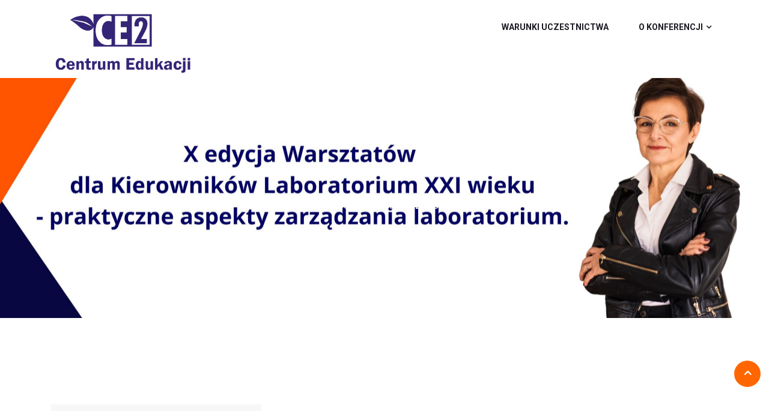

--- FILE ---
content_type: text/html; charset=UTF-8
request_url: https://kierowniklaboratorium.ce2.pl/speaker/agnieszka-dembinska/
body_size: 8955
content:
<!DOCTYPE html>
<!--[if !IE]><!--> <html lang="pl-PL"> <!--<![endif]-->

    <head>
        <meta charset="UTF-8">
        <meta name="viewport" content="width=device-width, initial-scale=1, maximum-scale=1">
		<title>Agnieszka Dembińska &#8211; Warsztaty Kierownika Laboratorium</title>
<link href="https://fonts.googleapis.com/css?family=Roboto%3Aregular%2C%2C400%2C700%2C900%7CRaleway%3A800%2C%2C400%2C700%2C900" rel="stylesheet"><meta name='robots' content='max-image-preview:large' />
<link rel='dns-prefetch' href='//fonts.googleapis.com' />
<link rel="alternate" type="application/rss+xml" title="Warsztaty Kierownika Laboratorium &raquo; Kanał z wpisami" href="https://kierowniklaboratorium.ce2.pl/feed/" />
<link rel="alternate" type="application/rss+xml" title="Warsztaty Kierownika Laboratorium &raquo; Kanał z komentarzami" href="https://kierowniklaboratorium.ce2.pl/comments/feed/" />
<link rel="alternate" type="text/calendar" title="Warsztaty Kierownika Laboratorium &raquo; iCal Feed" href="https://kierowniklaboratorium.ce2.pl/events/?ical=1" />
<script type="text/javascript">
/* <![CDATA[ */
window._wpemojiSettings = {"baseUrl":"https:\/\/s.w.org\/images\/core\/emoji\/15.0.3\/72x72\/","ext":".png","svgUrl":"https:\/\/s.w.org\/images\/core\/emoji\/15.0.3\/svg\/","svgExt":".svg","source":{"concatemoji":"https:\/\/kierowniklaboratorium.ce2.pl\/wp-includes\/js\/wp-emoji-release.min.js?ver=6.5.7"}};
/*! This file is auto-generated */
!function(i,n){var o,s,e;function c(e){try{var t={supportTests:e,timestamp:(new Date).valueOf()};sessionStorage.setItem(o,JSON.stringify(t))}catch(e){}}function p(e,t,n){e.clearRect(0,0,e.canvas.width,e.canvas.height),e.fillText(t,0,0);var t=new Uint32Array(e.getImageData(0,0,e.canvas.width,e.canvas.height).data),r=(e.clearRect(0,0,e.canvas.width,e.canvas.height),e.fillText(n,0,0),new Uint32Array(e.getImageData(0,0,e.canvas.width,e.canvas.height).data));return t.every(function(e,t){return e===r[t]})}function u(e,t,n){switch(t){case"flag":return n(e,"\ud83c\udff3\ufe0f\u200d\u26a7\ufe0f","\ud83c\udff3\ufe0f\u200b\u26a7\ufe0f")?!1:!n(e,"\ud83c\uddfa\ud83c\uddf3","\ud83c\uddfa\u200b\ud83c\uddf3")&&!n(e,"\ud83c\udff4\udb40\udc67\udb40\udc62\udb40\udc65\udb40\udc6e\udb40\udc67\udb40\udc7f","\ud83c\udff4\u200b\udb40\udc67\u200b\udb40\udc62\u200b\udb40\udc65\u200b\udb40\udc6e\u200b\udb40\udc67\u200b\udb40\udc7f");case"emoji":return!n(e,"\ud83d\udc26\u200d\u2b1b","\ud83d\udc26\u200b\u2b1b")}return!1}function f(e,t,n){var r="undefined"!=typeof WorkerGlobalScope&&self instanceof WorkerGlobalScope?new OffscreenCanvas(300,150):i.createElement("canvas"),a=r.getContext("2d",{willReadFrequently:!0}),o=(a.textBaseline="top",a.font="600 32px Arial",{});return e.forEach(function(e){o[e]=t(a,e,n)}),o}function t(e){var t=i.createElement("script");t.src=e,t.defer=!0,i.head.appendChild(t)}"undefined"!=typeof Promise&&(o="wpEmojiSettingsSupports",s=["flag","emoji"],n.supports={everything:!0,everythingExceptFlag:!0},e=new Promise(function(e){i.addEventListener("DOMContentLoaded",e,{once:!0})}),new Promise(function(t){var n=function(){try{var e=JSON.parse(sessionStorage.getItem(o));if("object"==typeof e&&"number"==typeof e.timestamp&&(new Date).valueOf()<e.timestamp+604800&&"object"==typeof e.supportTests)return e.supportTests}catch(e){}return null}();if(!n){if("undefined"!=typeof Worker&&"undefined"!=typeof OffscreenCanvas&&"undefined"!=typeof URL&&URL.createObjectURL&&"undefined"!=typeof Blob)try{var e="postMessage("+f.toString()+"("+[JSON.stringify(s),u.toString(),p.toString()].join(",")+"));",r=new Blob([e],{type:"text/javascript"}),a=new Worker(URL.createObjectURL(r),{name:"wpTestEmojiSupports"});return void(a.onmessage=function(e){c(n=e.data),a.terminate(),t(n)})}catch(e){}c(n=f(s,u,p))}t(n)}).then(function(e){for(var t in e)n.supports[t]=e[t],n.supports.everything=n.supports.everything&&n.supports[t],"flag"!==t&&(n.supports.everythingExceptFlag=n.supports.everythingExceptFlag&&n.supports[t]);n.supports.everythingExceptFlag=n.supports.everythingExceptFlag&&!n.supports.flag,n.DOMReady=!1,n.readyCallback=function(){n.DOMReady=!0}}).then(function(){return e}).then(function(){var e;n.supports.everything||(n.readyCallback(),(e=n.source||{}).concatemoji?t(e.concatemoji):e.wpemoji&&e.twemoji&&(t(e.twemoji),t(e.wpemoji)))}))}((window,document),window._wpemojiSettings);
/* ]]> */
</script>
<style id='wp-emoji-styles-inline-css' type='text/css'>

	img.wp-smiley, img.emoji {
		display: inline !important;
		border: none !important;
		box-shadow: none !important;
		height: 1em !important;
		width: 1em !important;
		margin: 0 0.07em !important;
		vertical-align: -0.1em !important;
		background: none !important;
		padding: 0 !important;
	}
</style>
<link rel='stylesheet' id='wp-block-library-css' href='https://kierowniklaboratorium.ce2.pl/wp-includes/css/dist/block-library/style.min.css?ver=6.5.7' type='text/css' media='all' />
<style id='classic-theme-styles-inline-css' type='text/css'>
/*! This file is auto-generated */
.wp-block-button__link{color:#fff;background-color:#32373c;border-radius:9999px;box-shadow:none;text-decoration:none;padding:calc(.667em + 2px) calc(1.333em + 2px);font-size:1.125em}.wp-block-file__button{background:#32373c;color:#fff;text-decoration:none}
</style>
<style id='global-styles-inline-css' type='text/css'>
body{--wp--preset--color--black: #000000;--wp--preset--color--cyan-bluish-gray: #abb8c3;--wp--preset--color--white: #ffffff;--wp--preset--color--pale-pink: #f78da7;--wp--preset--color--vivid-red: #cf2e2e;--wp--preset--color--luminous-vivid-orange: #ff6900;--wp--preset--color--luminous-vivid-amber: #fcb900;--wp--preset--color--light-green-cyan: #7bdcb5;--wp--preset--color--vivid-green-cyan: #00d084;--wp--preset--color--pale-cyan-blue: #8ed1fc;--wp--preset--color--vivid-cyan-blue: #0693e3;--wp--preset--color--vivid-purple: #9b51e0;--wp--preset--gradient--vivid-cyan-blue-to-vivid-purple: linear-gradient(135deg,rgba(6,147,227,1) 0%,rgb(155,81,224) 100%);--wp--preset--gradient--light-green-cyan-to-vivid-green-cyan: linear-gradient(135deg,rgb(122,220,180) 0%,rgb(0,208,130) 100%);--wp--preset--gradient--luminous-vivid-amber-to-luminous-vivid-orange: linear-gradient(135deg,rgba(252,185,0,1) 0%,rgba(255,105,0,1) 100%);--wp--preset--gradient--luminous-vivid-orange-to-vivid-red: linear-gradient(135deg,rgba(255,105,0,1) 0%,rgb(207,46,46) 100%);--wp--preset--gradient--very-light-gray-to-cyan-bluish-gray: linear-gradient(135deg,rgb(238,238,238) 0%,rgb(169,184,195) 100%);--wp--preset--gradient--cool-to-warm-spectrum: linear-gradient(135deg,rgb(74,234,220) 0%,rgb(151,120,209) 20%,rgb(207,42,186) 40%,rgb(238,44,130) 60%,rgb(251,105,98) 80%,rgb(254,248,76) 100%);--wp--preset--gradient--blush-light-purple: linear-gradient(135deg,rgb(255,206,236) 0%,rgb(152,150,240) 100%);--wp--preset--gradient--blush-bordeaux: linear-gradient(135deg,rgb(254,205,165) 0%,rgb(254,45,45) 50%,rgb(107,0,62) 100%);--wp--preset--gradient--luminous-dusk: linear-gradient(135deg,rgb(255,203,112) 0%,rgb(199,81,192) 50%,rgb(65,88,208) 100%);--wp--preset--gradient--pale-ocean: linear-gradient(135deg,rgb(255,245,203) 0%,rgb(182,227,212) 50%,rgb(51,167,181) 100%);--wp--preset--gradient--electric-grass: linear-gradient(135deg,rgb(202,248,128) 0%,rgb(113,206,126) 100%);--wp--preset--gradient--midnight: linear-gradient(135deg,rgb(2,3,129) 0%,rgb(40,116,252) 100%);--wp--preset--font-size--small: 13px;--wp--preset--font-size--medium: 20px;--wp--preset--font-size--large: 36px;--wp--preset--font-size--x-large: 42px;--wp--preset--spacing--20: 0.44rem;--wp--preset--spacing--30: 0.67rem;--wp--preset--spacing--40: 1rem;--wp--preset--spacing--50: 1.5rem;--wp--preset--spacing--60: 2.25rem;--wp--preset--spacing--70: 3.38rem;--wp--preset--spacing--80: 5.06rem;--wp--preset--shadow--natural: 6px 6px 9px rgba(0, 0, 0, 0.2);--wp--preset--shadow--deep: 12px 12px 50px rgba(0, 0, 0, 0.4);--wp--preset--shadow--sharp: 6px 6px 0px rgba(0, 0, 0, 0.2);--wp--preset--shadow--outlined: 6px 6px 0px -3px rgba(255, 255, 255, 1), 6px 6px rgba(0, 0, 0, 1);--wp--preset--shadow--crisp: 6px 6px 0px rgba(0, 0, 0, 1);}:where(.is-layout-flex){gap: 0.5em;}:where(.is-layout-grid){gap: 0.5em;}body .is-layout-flex{display: flex;}body .is-layout-flex{flex-wrap: wrap;align-items: center;}body .is-layout-flex > *{margin: 0;}body .is-layout-grid{display: grid;}body .is-layout-grid > *{margin: 0;}:where(.wp-block-columns.is-layout-flex){gap: 2em;}:where(.wp-block-columns.is-layout-grid){gap: 2em;}:where(.wp-block-post-template.is-layout-flex){gap: 1.25em;}:where(.wp-block-post-template.is-layout-grid){gap: 1.25em;}.has-black-color{color: var(--wp--preset--color--black) !important;}.has-cyan-bluish-gray-color{color: var(--wp--preset--color--cyan-bluish-gray) !important;}.has-white-color{color: var(--wp--preset--color--white) !important;}.has-pale-pink-color{color: var(--wp--preset--color--pale-pink) !important;}.has-vivid-red-color{color: var(--wp--preset--color--vivid-red) !important;}.has-luminous-vivid-orange-color{color: var(--wp--preset--color--luminous-vivid-orange) !important;}.has-luminous-vivid-amber-color{color: var(--wp--preset--color--luminous-vivid-amber) !important;}.has-light-green-cyan-color{color: var(--wp--preset--color--light-green-cyan) !important;}.has-vivid-green-cyan-color{color: var(--wp--preset--color--vivid-green-cyan) !important;}.has-pale-cyan-blue-color{color: var(--wp--preset--color--pale-cyan-blue) !important;}.has-vivid-cyan-blue-color{color: var(--wp--preset--color--vivid-cyan-blue) !important;}.has-vivid-purple-color{color: var(--wp--preset--color--vivid-purple) !important;}.has-black-background-color{background-color: var(--wp--preset--color--black) !important;}.has-cyan-bluish-gray-background-color{background-color: var(--wp--preset--color--cyan-bluish-gray) !important;}.has-white-background-color{background-color: var(--wp--preset--color--white) !important;}.has-pale-pink-background-color{background-color: var(--wp--preset--color--pale-pink) !important;}.has-vivid-red-background-color{background-color: var(--wp--preset--color--vivid-red) !important;}.has-luminous-vivid-orange-background-color{background-color: var(--wp--preset--color--luminous-vivid-orange) !important;}.has-luminous-vivid-amber-background-color{background-color: var(--wp--preset--color--luminous-vivid-amber) !important;}.has-light-green-cyan-background-color{background-color: var(--wp--preset--color--light-green-cyan) !important;}.has-vivid-green-cyan-background-color{background-color: var(--wp--preset--color--vivid-green-cyan) !important;}.has-pale-cyan-blue-background-color{background-color: var(--wp--preset--color--pale-cyan-blue) !important;}.has-vivid-cyan-blue-background-color{background-color: var(--wp--preset--color--vivid-cyan-blue) !important;}.has-vivid-purple-background-color{background-color: var(--wp--preset--color--vivid-purple) !important;}.has-black-border-color{border-color: var(--wp--preset--color--black) !important;}.has-cyan-bluish-gray-border-color{border-color: var(--wp--preset--color--cyan-bluish-gray) !important;}.has-white-border-color{border-color: var(--wp--preset--color--white) !important;}.has-pale-pink-border-color{border-color: var(--wp--preset--color--pale-pink) !important;}.has-vivid-red-border-color{border-color: var(--wp--preset--color--vivid-red) !important;}.has-luminous-vivid-orange-border-color{border-color: var(--wp--preset--color--luminous-vivid-orange) !important;}.has-luminous-vivid-amber-border-color{border-color: var(--wp--preset--color--luminous-vivid-amber) !important;}.has-light-green-cyan-border-color{border-color: var(--wp--preset--color--light-green-cyan) !important;}.has-vivid-green-cyan-border-color{border-color: var(--wp--preset--color--vivid-green-cyan) !important;}.has-pale-cyan-blue-border-color{border-color: var(--wp--preset--color--pale-cyan-blue) !important;}.has-vivid-cyan-blue-border-color{border-color: var(--wp--preset--color--vivid-cyan-blue) !important;}.has-vivid-purple-border-color{border-color: var(--wp--preset--color--vivid-purple) !important;}.has-vivid-cyan-blue-to-vivid-purple-gradient-background{background: var(--wp--preset--gradient--vivid-cyan-blue-to-vivid-purple) !important;}.has-light-green-cyan-to-vivid-green-cyan-gradient-background{background: var(--wp--preset--gradient--light-green-cyan-to-vivid-green-cyan) !important;}.has-luminous-vivid-amber-to-luminous-vivid-orange-gradient-background{background: var(--wp--preset--gradient--luminous-vivid-amber-to-luminous-vivid-orange) !important;}.has-luminous-vivid-orange-to-vivid-red-gradient-background{background: var(--wp--preset--gradient--luminous-vivid-orange-to-vivid-red) !important;}.has-very-light-gray-to-cyan-bluish-gray-gradient-background{background: var(--wp--preset--gradient--very-light-gray-to-cyan-bluish-gray) !important;}.has-cool-to-warm-spectrum-gradient-background{background: var(--wp--preset--gradient--cool-to-warm-spectrum) !important;}.has-blush-light-purple-gradient-background{background: var(--wp--preset--gradient--blush-light-purple) !important;}.has-blush-bordeaux-gradient-background{background: var(--wp--preset--gradient--blush-bordeaux) !important;}.has-luminous-dusk-gradient-background{background: var(--wp--preset--gradient--luminous-dusk) !important;}.has-pale-ocean-gradient-background{background: var(--wp--preset--gradient--pale-ocean) !important;}.has-electric-grass-gradient-background{background: var(--wp--preset--gradient--electric-grass) !important;}.has-midnight-gradient-background{background: var(--wp--preset--gradient--midnight) !important;}.has-small-font-size{font-size: var(--wp--preset--font-size--small) !important;}.has-medium-font-size{font-size: var(--wp--preset--font-size--medium) !important;}.has-large-font-size{font-size: var(--wp--preset--font-size--large) !important;}.has-x-large-font-size{font-size: var(--wp--preset--font-size--x-large) !important;}
.wp-block-navigation a:where(:not(.wp-element-button)){color: inherit;}
:where(.wp-block-post-template.is-layout-flex){gap: 1.25em;}:where(.wp-block-post-template.is-layout-grid){gap: 1.25em;}
:where(.wp-block-columns.is-layout-flex){gap: 2em;}:where(.wp-block-columns.is-layout-grid){gap: 2em;}
.wp-block-pullquote{font-size: 1.5em;line-height: 1.6;}
</style>
<link rel='stylesheet' id='contact-form-7-css' href='https://kierowniklaboratorium.ce2.pl/wp-content/plugins/contact-form-7/includes/css/styles.css?ver=5.9.3' type='text/css' media='all' />
<link rel='stylesheet' id='elementskit-parallax-style-css' href='https://kierowniklaboratorium.ce2.pl/wp-content/themes/exhibz/core/parallax/assets/css/style.css?ver=1769025396' type='text/css' media='all' />
<link rel='stylesheet' id='exhibz-fonts-css' href='https://fonts.googleapis.com/css?family=Raleway%3A400%2C500%2C600%2C700%2C800%2C900%7CRoboto%3A400%2C700&#038;ver=1769025396' type='text/css' media='all' />
<link rel='stylesheet' id='bootstrap-css' href='https://kierowniklaboratorium.ce2.pl/wp-content/themes/exhibz/assets/css/bootstrap.min.css?ver=1769025396' type='text/css' media='all' />
<link rel='stylesheet' id='font-awesome-css' href='https://kierowniklaboratorium.ce2.pl/wp-content/plugins/elementor/assets/lib/font-awesome/css/font-awesome.min.css?ver=4.7.0' type='text/css' media='all' />
<link rel='stylesheet' id='icofont-css' href='https://kierowniklaboratorium.ce2.pl/wp-content/themes/exhibz/assets/css/icofont.css?ver=1769025396' type='text/css' media='all' />
<link rel='stylesheet' id='magnific-popup-css' href='https://kierowniklaboratorium.ce2.pl/wp-content/themes/exhibz/assets/css/magnific-popup.css?ver=1769025396' type='text/css' media='all' />
<link rel='stylesheet' id='owl-carousel-css' href='https://kierowniklaboratorium.ce2.pl/wp-content/themes/exhibz/assets/css/owl.carousel.min.css?ver=1769025396' type='text/css' media='all' />
<link rel='stylesheet' id='exhibz-woocommerce-css' href='https://kierowniklaboratorium.ce2.pl/wp-content/themes/exhibz/assets/css/woocommerce.css?ver=1769025396' type='text/css' media='all' />
<link rel='stylesheet' id='exhibz-gutenberg-custom-css' href='https://kierowniklaboratorium.ce2.pl/wp-content/themes/exhibz/assets/css/gutenberg-custom.css?ver=1769025396' type='text/css' media='all' />
<link rel='stylesheet' id='exhibz-style-css' href='https://kierowniklaboratorium.ce2.pl/wp-content/themes/exhibz/assets/css/master.css?ver=1769025396' type='text/css' media='all' />
<style id='exhibz-style-inline-css' type='text/css'>

        body{ font-family:"Roboto";font-size:16px;font-weight:regular;color: #5a5a5a; }
        
        h1,h2{
            font-family:"Raleway";font-size:24px;font-weight:800;
        }
        h3{ 
            font-family:"Raleway";font-style:normal;font-weight:700; 
        }

        h4{ 
            font-family:"Roboto";font-style:normal;font-weight:700;
        }
        .banner-title,
        .page-banner-title .breadcrumb li,
        .page-banner-title .breadcrumb,
        .page-banner-title .breadcrumb li a{
            color: ;
        }

        a, .post-meta span i, .entry-header .entry-title a:hover, .sidebar ul li a:hover,
        .navbar.navbar-light ul.navbar-nav > li ul.dropdown-menu li:hover a,
        .elementor-widget-exhibz-latestnews .post:hover .post-body .entry-header .entry-title a,
        .btn-link:hover, .footer-menu ul li a:hover, .schedule-tabs-item .schedule-listing-item .schedule-slot-time,
        .navbar.navbar-light ul.navbar-nav > li ul.dropdown-menu li .dropdown-item.active{
            color: #ff6600;
        }

        a:hover,.navbar.navbar-light ul.navbar-nav > li ul.dropdown-menu li.active a{
            color: #ff6600;
        }

        .entry-header .entry-title a,
        .ts-title,
        h1, h2, h3, h4,h5,
        .elementor-widget-exhibz-latestnews .post .post-body .entry-header .entry-title a,
        .blog-single .post-navigation h3,
        .entry-content h3{
            color: #ff6600;
        }
     
        body{
            background-color: #fff;
        }
        body{
            background-image:url();;
            background-repeat: no-repeat;
            background-position: center;
            background-size: cover;
        }

        body,
        .post-navigation span,
        .post-meta,
        .post-meta a{
            color:  #5a5a5a;
        }
        .single-intro-text .count-number, .sticky.post .meta-featured-post,
        .sidebar .widget .widget-title:before, .pagination li.active a, .pagination li:hover a,
        .pagination li.active a:hover, .pagination li:hover a:hover,
        .sidebar .widget.widget_search .input-group-btn, .tag-lists a:hover, .tagcloud a:hover,
        .BackTo, .ticket-btn.btn:hover, .schedule-listing .schedule-slot-time,
        .btn-primary, .navbar-toggler, .schedule-tabs-item ul li:before,
        .btn, .btn-primary, .wp-block-button .wp-block-button__link:not(.has-background),
        .ts-single-speaker .ts-social-list li a,
        .header-fullwidth .header-fullwidth-nav .navbar.navbar-light ul.navbar-nav > li > a:before,
        .ts-footer-social ul li a:hover, .ts-schedule-nav ul li a.active{
            background: #ff6600;
        }

     
        .ts-map-tabs .elementor-tabs-wrapper .elementor-tab-title.elementor-active a,
        .wp-block-quote:before,
        .blog-single .post-navigation .post-next a:hover, 
        .blog-single .post-navigation .post-previous a:hover,
        .archive .ts-speaker:hover .ts-title a,
        .post-navigation span:hover, .post-navigation h3:hover{
            color: #ff6600;
        }

        .ts-map-tabs .elementor-tabs-wrapper .elementor-tab-title.elementor-active a,
        .ts-map-tabs .elementor-tabs-wrapper .elementor-tab-title a:before,
        .schedule-tabs-item .schedule-listing-item:after,
        .ts-gallery-slider .owl-nav .owl-prev, .ts-gallery-slider .owl-nav .owl-next{
            border-color: #ff6600;
        }

        .ts-schedule-nav ul li a:before{
            border-color: transparent #ff6600 transparent transparent;
        }
        blockquote.wp-block-quote, 
        .wp-block-quote, 
        .wp-block-quote:not(.is-large):not(.is-style-large),
         blockquote.wp-block-pullquote, .wp-block-quote.is-large,
          .wp-block-quote.is-style-large,
          blockquote, .wp-block-quote:not(.is-large), .wp-block-quote:not(.is-style-large),
         .wp-block-pullquote:not(.is-style-solid-color){
             border-left-color:  #ff6600;
         }
        
        .woocommerce ul.products li.product .added_to_cart:hover,
        .nav-center-logo .navbar.navbar-light .collapse.justify-content-end ul.navbar-nav > li.nav-ticket-btn > a,
            .woocommerce #respond input#submit.alt:hover, .woocommerce a.button.alt:hover, .woocommerce button.button.alt:hover, .woocommerce input.button.alt:hover{background-color: #ff6600;}
            .woocommerce ul.products li.product .button,.woocommerce ul.products li.product .added_to_cart,
			.woocommerce nav.woocommerce-pagination ul li a:focus, .woocommerce nav.woocommerce-pagination ul li a:hover, .woocommerce nav.woocommerce-pagination ul li span.current,
			.woocommerce #respond input#submit.alt, .woocommerce a.button.alt, .woocommerce button.button.alt, .woocommerce input.button.alt,.sponsor-web-link a:hover i
        {
          background-color: #ff6600;
          color: #fff;
        }

        .ts-single-speaker .ts-social-list li a:hover{
            background: #ff6600;

        }

        
            .ticket-btn.btn{
               background-color: #ff6600;  
          }
          

        .ts-footer{
            background-color: #000066;
            padding-top:80px;
            background-image:url();;
        }
              

        
</style>
<script type="text/javascript" src="https://kierowniklaboratorium.ce2.pl/wp-includes/js/jquery/jquery.min.js?ver=3.7.1" id="jquery-core-js"></script>
<script type="text/javascript" src="https://kierowniklaboratorium.ce2.pl/wp-includes/js/jquery/jquery-migrate.min.js?ver=3.4.1" id="jquery-migrate-js"></script>
<script type="text/javascript" src="https://kierowniklaboratorium.ce2.pl/wp-content/themes/exhibz/core/parallax/assets/js/attrparallax.js?ver=1769025396" id="attrparallax-js"></script>
<link rel="https://api.w.org/" href="https://kierowniklaboratorium.ce2.pl/wp-json/" /><link rel="EditURI" type="application/rsd+xml" title="RSD" href="https://kierowniklaboratorium.ce2.pl/xmlrpc.php?rsd" />
<meta name="generator" content="WordPress 6.5.7" />
<link rel="canonical" href="https://kierowniklaboratorium.ce2.pl/speaker/agnieszka-dembinska/" />
<link rel='shortlink' href='https://kierowniklaboratorium.ce2.pl/?p=4030' />
<link rel="alternate" type="application/json+oembed" href="https://kierowniklaboratorium.ce2.pl/wp-json/oembed/1.0/embed?url=https%3A%2F%2Fkierowniklaboratorium.ce2.pl%2Fspeaker%2Fagnieszka-dembinska%2F" />
<link rel="alternate" type="text/xml+oembed" href="https://kierowniklaboratorium.ce2.pl/wp-json/oembed/1.0/embed?url=https%3A%2F%2Fkierowniklaboratorium.ce2.pl%2Fspeaker%2Fagnieszka-dembinska%2F&#038;format=xml" />
<meta name="tec-api-version" content="v1"><meta name="tec-api-origin" content="https://kierowniklaboratorium.ce2.pl"><link rel="alternate" href="https://kierowniklaboratorium.ce2.pl/wp-json/tribe/events/v1/" />
			<script type="text/javascript">
				var elementskit_section_parallax_data = {};
				var elementskit_module_parallax_url = "https://kierowniklaboratorium.ce2.pl/wp-content/themes/exhibz/core/parallax/"
			</script>
		<meta name="generator" content="Elementor 3.21.1; features: e_optimized_assets_loading, additional_custom_breakpoints; settings: css_print_method-external, google_font-enabled, font_display-auto">
<link rel="icon" href="https://kierowniklaboratorium.ce2.pl/wp-content/uploads/2021/04/favicon.png" sizes="32x32" />
<link rel="icon" href="https://kierowniklaboratorium.ce2.pl/wp-content/uploads/2021/04/favicon.png" sizes="192x192" />
<link rel="apple-touch-icon" href="https://kierowniklaboratorium.ce2.pl/wp-content/uploads/2021/04/favicon.png" />
<meta name="msapplication-TileImage" content="https://kierowniklaboratorium.ce2.pl/wp-content/uploads/2021/04/favicon.png" />
    </head>

    <body class="ts-speaker-template-default single single-ts-speaker postid-4030 wp-custom-logo tribe-no-js sidebar-active elementor-default elementor-kit-1975">

	<!-- header nav start-->
<header class="header-standard navbar-fixed ">
	<div class="container">
		<div class="row">
				<div class="col-lg-3 col-6 align-self-center">
				
							
						<a class="navbar-brand logo" href="https://kierowniklaboratorium.ce2.pl/">
									<img src="//kierowniklaboratorium.ce2.pl/wp-content/uploads/2024/04/logo_ce2_granatowe-—-kopia-—-kopia.png" alt="Warsztaty Kierownika Laboratorium">
						</a>
										
				</div><!-- Col end -->
				<div class="col-lg-9">
					<nav class="navbar navbar-light xs-navbar navbar-expand-lg">

	<button class="navbar-toggler" type="button" data-toggle="collapse" data-target="#primary-nav" aria-controls="primary-nav" aria-expanded="false" aria-label="Toggle navigation">
		<span class="navbar-toggler-icon"><i class="icon icon-menu"></i></span>
	</button>

	<div id="primary-nav" class="collapse navbar-collapse justify-content-end"><ul id="main-menu" class="navbar-nav  main-menu"><li id="menu-item-4260" class="menu-item menu-item-type-custom menu-item-object-custom menu-item-home menu-item-4260 nav-item"><a href="https://kierowniklaboratorium.ce2.pl/#warunki" class="nav-link">Warunki uczestnictwa</a></li>
<li id="menu-item-996" class="menu-item menu-item-type-custom menu-item-object-custom menu-item-has-children menu-item-996 nav-item dropdown"><a href="#" class="nav-link dropdown-toggle" data-toggle="dropdown">O konferencji</a>
<ul class="dropdown-menu">
	<li id="menu-item-1074" class="menu-item menu-item-type-post_type menu-item-object-page menu-item-1074 nav-item"><a href="https://kierowniklaboratorium.ce2.pl/poprzednie-edycje/" class=" dropdown-item">Poprzednie edycje</a>	<li id="menu-item-1070" class="menu-item menu-item-type-post_type menu-item-object-page menu-item-1070 nav-item"><a href="https://kierowniklaboratorium.ce2.pl/galeria/" class=" dropdown-item">Galeria</a></ul>
</li>
</ul></div></nav>

				</div>
						</div><!-- Row end -->
	</div><!--Container end -->
</header><!-- Header end -->

<div id="page-banner-area" class="page-banner-area" style="background-image:url(//kierowniklaboratorium.ce2.pl/wp-content/uploads/2024/04/banner_kierownik_x-scaled.jpg);">
         <!-- Subpage title start -->
         <div class="page-banner-title ">
            <div class="text-center">
                                                      <ol class="breadcrumb" data-wow-duration="2s"><li><a href="https://kierowniklaboratorium.ce2.pl">Home</a></li>  / <li><a href="https://kierowniklaboratorium.ce2.pl/speaker/ ">Speaker</a></li> /   <li>Agnieszka Dembińska</li></ol>                           </div>
         </div><!-- Subpage title end -->
</div><!-- Page Banner end -->
<div id="main-content" class="main-container blog-single"  role="main">
    <div class="container">
 
									<div class="content-single">

						<div class="entry-content">
							

<article id="post-4030" class=" post-details post-4030 ts-speaker type-ts-speaker status-publish hentry">
		<!-- Article content -->
		
		<div class="entry-content clearfix ts-single-speaker">
			<div class="row">
				<div class="col-md-4">
					<div class="speaker-content">
						<div class="speaker-exhibs_photo">
							<img src="//kierowniklaboratorium.ce2.pl/wp-content/uploads/2024/04/dembinska_nowe.jpg " />
						</div>

						<h2 class="ts-title ts-speaker-title">Agnieszka Dembińska</h2>
						<div class="speaker-designation">
							DEMAG Consulting						</div>

						<div class="speaker-exhibs_logo">
						  <img src="" />
						</div>
						<div class="speaker-exhibs_summery">
							<p>Ekspert w dziedzinie magazynowania materiałów niebezpiecznych, trener, konsultant i auditor PCBC w zakresie systemów ISO 14001, 9001, 45001 oraz specjalista do spraw BHP. Właścicielka "DEMAG CONSULTING”. Wykładowca Uniwersytetu Łódzkiego na wydziale chemii na studiach podyplomowych „<strong>Zasady magazynowania chemikaliów, przepisy prawne polskie i krajów UE, grupy i klasy magazynowania, wspólne magazynowanie – ograniczenia i zakazy.  Wyposażenie i zabezpieczanie magazynów.</strong>”</p>                  </div>
						<ul class="ts-social-list">
													</ul>		

               </div>	
				</div>
				<div class="col-lg-8">
					<div class="speaker-schedule single-speaker-schedule">
													</div>
				</div>
			</div>

					</div> <!-- end entry-content -->
</article>
	
						</div> <!-- .entry-content -->

						<footer class="entry-footer clearfix">
							
													</footer> <!-- .entry-footer -->

							<nav class="post-navigation clearfix">
		<div class="post-previous">
							<a href="https://kierowniklaboratorium.ce2.pl/speaker/marta-wolska/">
					<h3>Marta Wolska</h3>
					<span><i class="fa fa-long-arrow-left"></i>Previous post</span>
				</a>
					</div>
		<div class="post-next">
							<a href="https://kierowniklaboratorium.ce2.pl/speaker/maciej-grzeszyk/">
					<h3>Maciej Grzeszyk</h3>

					<span>Next post <i class="fa fa-long-arrow-right"></i></span>
				</a>
					</div>
	</nav>
					</div>

					
				     
    </div> <!-- .container -->
</div> <!--#main-content -->

     
  <footer class="ts-footer" style='background-color:#000066' >
        <div class="container">
            <div class="row">
                <div class="col-lg-12">
                                      <div class="ts-footer-social text-center mb-30">
                        <ul>
                                                        <li class="ts-facebook">
                                <a href="https://www.facebook.com/ce2centrumedukacji/" target="_blank">
                                    <i class="fa fa-facebook"></i>
                                    <span>Facebook</span>
                                </a>
                            </li>
                                                        <li class="ts-linkedin">
                                <a href="https://www.linkedin.com/company/ce2-centrum-edukacji-m-dziewa-e-tarnas-szwed-sp-j/" target="_blank">
                                    <i class="fa fa-linkedin"></i>
                                    <span>Linkedin</span>
                                </a>
                            </li>
                                                        <li class="ts-youtube">
                                <a href="https://www.youtube.com/channel/UCXQ30xACtQMa8cwRMO9CfsQ" target="_blank">
                                    <i class="fa fa-youtube"></i>
                                    <span>youtube</span>
                                </a>
                            </li>
                                                    </ul>
                    </div>
                   
                    <!-- footer social end-->

                                            <div class="footer-menu text-center mb-25">
                            <div class="menu-footer-menu-container"><ul id="menu-footer-menu" class="menu"><li id="menu-item-1058" class="menu-item menu-item-type-post_type menu-item-object-page menu-item-1058"><a href="https://kierowniklaboratorium.ce2.pl/terms-conditions/">Terms &#038; Conditions</a></li>
<li id="menu-item-3052" class="menu-item menu-item-type-post_type menu-item-object-page menu-item-3052"><a href="https://kierowniklaboratorium.ce2.pl/poprzednie-edycje/">Poprzednie edycje</a></li>
<li id="menu-item-1057" class="menu-item menu-item-type-post_type menu-item-object-page menu-item-1057"><a href="https://kierowniklaboratorium.ce2.pl/privacy-policy/">Privacy Policy</a></li>
<li id="menu-item-3053" class="menu-item menu-item-type-post_type menu-item-object-page menu-item-3053"><a href="https://kierowniklaboratorium.ce2.pl/galeria/">Galeria</a></li>
<li id="menu-item-3055" class="menu-item menu-item-type-post_type menu-item-object-page menu-item-3055"><a href="https://kierowniklaboratorium.ce2.pl/blog/">Blog</a></li>
</ul></div>                        </div><!-- footer menu end-->
                                        
                    <div class="copyright-text text-center">
                    <p style='color:#ffffff'>
                    CE2 Centrum Edukacji,
Wszelkie prawa zastrzeżone &copy; 2021 </p>
                    </div>
                       
                      
                    <div class="BackTo">
                     <a href="#" class="fa fa-angle-up" aria-hidden="true"></a>
                     </div>
                      
                </div>
            </div>
        </div>
    </footer>

   		<script>
		( function ( body ) {
			'use strict';
			body.className = body.className.replace( /\btribe-no-js\b/, 'tribe-js' );
		} )( document.body );
		</script>
		<script> /* <![CDATA[ */var tribe_l10n_datatables = {"aria":{"sort_ascending":": activate to sort column ascending","sort_descending":": activate to sort column descending"},"length_menu":"Show _MENU_ entries","empty_table":"No data available in table","info":"Showing _START_ to _END_ of _TOTAL_ entries","info_empty":"Showing 0 to 0 of 0 entries","info_filtered":"(filtered from _MAX_ total entries)","zero_records":"No matching records found","search":"Search:","all_selected_text":"All items on this page were selected. ","select_all_link":"Select all pages","clear_selection":"Clear Selection.","pagination":{"all":"All","next":"Next","previous":"Previous"},"select":{"rows":{"0":"","_":": Selected %d rows","1":": Selected 1 row"}},"datepicker":{"dayNames":["niedziela","poniedzia\u0142ek","wtorek","\u015broda","czwartek","pi\u0105tek","sobota"],"dayNamesShort":["niedz.","pon.","wt.","\u015br.","czw.","pt.","sob."],"dayNamesMin":["N","P","W","\u015a","C","P","S"],"monthNames":["stycze\u0144","luty","marzec","kwiecie\u0144","maj","czerwiec","lipiec","sierpie\u0144","wrzesie\u0144","pa\u017adziernik","listopad","grudzie\u0144"],"monthNamesShort":["stycze\u0144","luty","marzec","kwiecie\u0144","maj","czerwiec","lipiec","sierpie\u0144","wrzesie\u0144","pa\u017adziernik","listopad","grudzie\u0144"],"monthNamesMin":["sty","lut","mar","kwi","maj","cze","lip","sie","wrz","pa\u017a","lis","gru"],"nextText":"Next","prevText":"Prev","currentText":"Today","closeText":"Done","today":"Today","clear":"Clear"}};/* ]]> */ </script><script type="text/javascript" src="https://kierowniklaboratorium.ce2.pl/wp-content/plugins/contact-form-7/includes/swv/js/index.js?ver=5.9.3" id="swv-js"></script>
<script type="text/javascript" id="contact-form-7-js-extra">
/* <![CDATA[ */
var wpcf7 = {"api":{"root":"https:\/\/kierowniklaboratorium.ce2.pl\/wp-json\/","namespace":"contact-form-7\/v1"},"cached":"1"};
/* ]]> */
</script>
<script type="text/javascript" src="https://kierowniklaboratorium.ce2.pl/wp-content/plugins/contact-form-7/includes/js/index.js?ver=5.9.3" id="contact-form-7-js"></script>
<script type="text/javascript" src="https://kierowniklaboratorium.ce2.pl/wp-content/themes/exhibz/core/parallax/assets/js/TweenMax.min.js?ver=1769025396" id="tweenmax-js"></script>
<script type="text/javascript" src="https://kierowniklaboratorium.ce2.pl/wp-content/themes/exhibz/core/parallax/assets/js/jquery.easing.1.3.js?ver=1769025396" id="jquery-easing-js"></script>
<script type="text/javascript" src="https://kierowniklaboratorium.ce2.pl/wp-content/themes/exhibz/core/parallax/assets/js/tilt.jquery.min.js?ver=1769025396" id="tilt-js"></script>
<script type="text/javascript" src="https://kierowniklaboratorium.ce2.pl/wp-content/themes/exhibz/core/parallax/assets/js/anime.js?ver=1769025396" id="animejs-js"></script>
<script type="text/javascript" src="https://kierowniklaboratorium.ce2.pl/wp-content/themes/exhibz/core/parallax/assets/js/magician.js?ver=1769025396" id="magicianjs-js"></script>
<script type="text/javascript" src="https://kierowniklaboratorium.ce2.pl/wp-content/themes/exhibz/assets/js/bootstrap.min.js?ver=1769025396" id="bootstrap-js"></script>
<script type="text/javascript" src="https://kierowniklaboratorium.ce2.pl/wp-content/themes/exhibz/assets/js/popper.min.js?ver=1769025396" id="popper-js"></script>
<script type="text/javascript" src="https://kierowniklaboratorium.ce2.pl/wp-content/themes/exhibz/assets/js/jquery.magnific-popup.min.js?ver=1769025396" id="magnific-popup-js"></script>
<script type="text/javascript" src="https://kierowniklaboratorium.ce2.pl/wp-content/themes/exhibz/assets/js/jquery.jCounter.js?ver=1769025396" id="jcounter-js"></script>
<script type="text/javascript" src="https://kierowniklaboratorium.ce2.pl/wp-content/themes/exhibz/assets/js/owl.carousel.min.js?ver=1769025396" id="owl-carousel-js"></script>
<script type="text/javascript" src="https://kierowniklaboratorium.ce2.pl/wp-content/themes/exhibz/assets/js/script.js?ver=1769025396" id="exhibz-script-js"></script>

   </body>
</html>
<!--
Performance optimized by W3 Total Cache. Learn more: https://www.boldgrid.com/w3-total-cache/


Served from: kierowniklaboratorium.ce2.pl @ 2026-01-21 20:56:36 by W3 Total Cache
-->

--- FILE ---
content_type: text/css
request_url: https://kierowniklaboratorium.ce2.pl/wp-content/themes/exhibz/assets/css/woocommerce.css?ver=1769025396
body_size: 1162
content:

/*  Add Woocommerce
================================================== */

.wooshop .page-title {
    display: none;
}

.woocommerce .woocommerce-ordering select {
    margin-bottom: 12px;
    border: 1px solid #eee;
    height: 50px;
    padding-left: 10px;
}

.woocommerce .woocommerce-result-count {
    margin-top: 12px;
}

input:focus,
textarea:focus,
select:focus {
    outline-offset: 0;
    outline: -webkit-focus-ring-color auto 0;
}

.woocommerce-cart .page-main-content,
.woocommerce-checkout .page-main-content,
.woocommerce-account .page-main-content {
    margin-top: 20px;
    margin-bottom: 50px;
}

.woocommerce ul.products li.product .woocommerce-loop-category__title,
.woocommerce ul.products li.product .woocommerce-loop-product__title,
.woocommerce ul.products li.product h3 {
    padding: 0 0 10px;
    line-height: 1.4;
}

.woocommerce ul.products li.product,
.woocommerce-page ul.products li.product {
    position: relative;
}

.woocommerce ul.products li.product .button,
.woocommerce ul.products li.product .added_to_cart {
    margin-top: 0;
    position: absolute;
    top: 0;
    padding: 10px 15px;
    color: #fff;
    border-radius: 0;
    transition: 400ms;
    font-weight: 400;
    opacity: 0;
    line-height: 1.4;
}

.woocommerce ul.products li.product .added_to_cart {
    left: 0;
    top: 50px;
    background: #dad8da;
}

.woocommerce ul.products li.product:hover .button,
.woocommerce-page ul.products li.product:hover .button,
.woocommerce ul.products li.product:hover .added_to_cart {
    opacity: 1;
}

.woocommerce ul.products li.product .woocommerce-loop-product__title {
    transition: 400ms;
}

.woocommerce ul.products li.product,
.woocommerce-page ul.products li.product {
    margin-bottom: 20px;
    text-align: center;
}

.woocommerce nav.woocommerce-pagination ul li a,
.woocommerce nav.woocommerce-pagination ul li span {
    padding: 12px 20px;
    background: #f2f2f2;
}

.woocommerce nav.woocommerce-pagination ul li a:focus,
.woocommerce nav.woocommerce-pagination ul li a:hover,
.woocommerce nav.woocommerce-pagination ul li span.current {
    color: #fff;
}

.woocommerce nav.woocommerce-pagination ul li {
    border-right: none;
    margin: 0 2px 0 0;
}

.woocommerce nav.woocommerce-pagination ul {
    border: none;
}

button:focus {
    outline: -webkit-focus-ring-color auto 0;
}

.woocommerce div.product form.cart .button {
    border-radius: 0;
    padding: 14px 20px;
    font-weight: 400;
}

.woocommerce .quantity .qty {
    width: 80px;
    height: 44px;
}

.woocommerce div.product .woocommerce-tabs ul.tabs li a {
    font-weight: 400;
}

.woo-xs-content {
    padding: 100px 0;
}

.woocommerce .col2-set .col-1,
.woocommerce-page .col2-set .col-1 {
    flex: 48%;
    max-width: 48%;
}

.woocommerce .col2-set .col-2,
.woocommerce-page .col2-set .col-2 {
    flex: 48%;
    max-width: 48%;
}

.woocommerce form .form-row label {
    width: 100%
}

.woocommerce-input-wrapper {
    width: 100%
}

.woocommerce form .form-row input.input-text {
    height: 45px;
}

.woocommerce #respond input#submit:hover,
.woocommerce a.button:hover,
.woocommerce button.button:hover,
.woocommerce input.button:hover {
    background-color: #888188;
}

.woocommerce ul.products li.product .button,
.woocommerce ul.products li.product .added_to_cart {
    top: 50%;
    left: 50%;
    margin-top: -60px;
    margin-left: -55px;
}

.woocommerce .woocommerce-breadcrumb,
.woocommerce .woocommerce-breadcrumb a {
    color: #fff;
}

/* extra css */
.woocommerce table.cart td.actions .input-text {
    width: 50%;
    padding: 5px 20px !important;
}
.woocommerce table.cart td.actions button.button,
.woocommerce a.button,
.woocommerce button.button.alt {
    font-weight: 700;
    background: #ff007a;
    font-size: 14px;
    color: #fff;
    text-transform: uppercase;
    padding: 15px 30px 14px;
}
.woocommerce form .form-row .woocommerce-input-wrapper textarea.input-text {
    padding: 15px;
    min-height: 100px;
    border: 1px solid #ded7d7;
    resize: none;
}
.woocommerce form .form-row input.input-text {
    height: 45px;
    padding: 0 20px;
    border: 1px solid #ded7d7;
}
.woocommerce-checkout .woocommerce form .form-row input.input-text, .woocommerce-checkout .woocommerce form .form-row .woocommerce-input-wrapper textarea.input-text, .woocommerce-checkout .woocommerce form .form-row .select2-selection--single {
    border: 1px solid transparent;
    background: #f8f8f8;
}
.woocommerce form .form-row .select2-selection--single {
    border: 1px solid #ded7d7;
    border-radius: 0;
    height: 45px;
    padding: 8px 20px;
}
.checkout.woocommerce-checkout h3 {
    padding-left: 16px;
}
.checkout.woocommerce-checkout .woocommerce-checkout-review-order {
    padding-left: 17px;
}
.woocommerce table.shop_table {
    margin-bottom: 40px;
}
.woocommerce-checkout #payment ul.payment_methods {
    padding: 25px;
}
.woocommerce-checkout #payment div.form-row {
    padding: 20px 35px 30px;
}
.woocommerce-terms-and-conditions-wrapper {
    display: block;
    width: 100%;
}
@media (max-width:768px){
    .woocommerce .col2-set .col-1, .woocommerce-page .col2-set .col-1 ,
    .woocommerce .col2-set .col-1, .woocommerce-page .col2-set .col-2 {
        flex: 100%;
        max-width: 100%;
    }
}


--- FILE ---
content_type: application/x-javascript
request_url: https://kierowniklaboratorium.ce2.pl/wp-content/themes/exhibz/core/parallax/assets/js/tilt.jquery.min.js?ver=1769025396
body_size: 1693
content:
"use strict";var _typeof="function"==typeof Symbol&&"symbol"==typeof Symbol.iterator?function(t){return typeof t}:function(t){return t&&"function"==typeof Symbol&&t.constructor===Symbol&&t!==Symbol.prototype?"symbol":typeof t};!function(t){"function"==typeof define&&define.amd?define(["jquery"],t):"object"===("undefined"==typeof module?"undefined":_typeof(module))&&module.exports?module.exports=function(i,s){return void 0===s&&(s="undefined"!=typeof window?require("jquery"):require("jquery")(i)),t(s),s}:t(jQuery)}(function(t){return t.fn.tilt=function(i){var s=function(){this.ticking||(requestAnimationFrame(g.bind(this)),this.ticking=!0)},e=function(){var i=this;t(this).on("mousemove",o),t(this).on("mouseenter",a),this.settings.reset&&t(this).on("mouseleave",l),this.settings.glare&&t(window).on("resize",d.bind(i))},n=function(){var i=this;void 0!==this.timeout&&clearTimeout(this.timeout),t(this).css({transition:this.settings.speed+"ms "+this.settings.easing}),this.settings.glare&&this.glareElement.css({transition:"opacity "+this.settings.speed+"ms "+this.settings.easing}),this.timeout=setTimeout(function(){t(i).css({transition:""}),i.settings.glare&&i.glareElement.css({transition:""})},this.settings.speed)},a=function(i){this.ticking=!1,t(this).css({"will-change":"transform"}),n.call(this),t(this).trigger("tilt.mouseEnter")},r=function(i){return"undefined"==typeof i&&(i={pageX:t(this).offset().left+t(this).outerWidth()/2,pageY:t(this).offset().top+t(this).outerHeight()/2}),{x:i.pageX,y:i.pageY}},o=function(t){this.mousePositions=r(t),s.call(this)},l=function(){n.call(this),this.reset=!0,s.call(this),t(this).trigger("tilt.mouseLeave")},h=function(){var i=t(this).outerWidth(),s=t(this).outerHeight(),e=t(this).offset().left,n=t(this).offset().top,a=(this.mousePositions.x-e)/i,r=(this.mousePositions.y-n)/s,o=(this.settings.maxTilt/2-a*this.settings.maxTilt).toFixed(2),l=(r*this.settings.maxTilt-this.settings.maxTilt/2).toFixed(2),h=Math.atan2(this.mousePositions.x-(e+i/2),-(this.mousePositions.y-(n+s/2)))*(180/Math.PI);return{tiltX:o,tiltY:l,percentageX:100*a,percentageY:100*r,angle:h}},g=function(){return this.transforms=h.call(this),this.reset?(this.reset=!1,t(this).css("transform","perspective("+this.settings.perspective+"px) rotateX(0deg) rotateY(0deg)"),void(this.settings.glare&&(this.glareElement.css("transform","rotate(180deg) translate(-50%, -50%)"),this.glareElement.css("opacity","0")))):(t(this).css("transform","perspective("+this.settings.perspective+"px) rotateX("+("x"===this.settings.disableAxis?0:this.transforms.tiltY)+"deg) rotateY("+("y"===this.settings.disableAxis?0:this.transforms.tiltX)+"deg) scale3d("+this.settings.scale+","+this.settings.scale+","+this.settings.scale+")"),this.settings.glare&&(this.glareElement.css("transform","rotate("+this.transforms.angle+"deg) translate(-50%, -50%)"),this.glareElement.css("opacity",""+this.transforms.percentageY*this.settings.maxGlare/100)),t(this).trigger("change",[this.transforms]),void(this.ticking=!1))},c=function(){var i=this.settings.glarePrerender;if(i||t(this).append('<div class="js-tilt-glare"><div class="js-tilt-glare-inner"></div></div>'),this.glareElementWrapper=t(this).find(".js-tilt-glare"),this.glareElement=t(this).find(".js-tilt-glare-inner"),!i){var s={position:"absolute",top:"0",left:"0",width:"100%",height:"100%"};this.glareElementWrapper.css(s).css({overflow:"hidden","pointer-events":"none"}),this.glareElement.css({position:"absolute",top:"50%",left:"50%","background-image":"linear-gradient(0deg, rgba(255,255,255,0) 0%, rgba(255,255,255,1) 100%)",width:""+2*t(this).outerWidth(),height:""+2*t(this).outerWidth(),transform:"rotate(180deg) translate(-50%, -50%)","transform-origin":"0% 0%",opacity:"0"})}},d=function(){this.glareElement.css({width:""+2*t(this).outerWidth(),height:""+2*t(this).outerWidth()})};return t.fn.tilt.destroy=function(){t(this).each(function(){t(this).find(".js-tilt-glare").remove(),t(this).css({"will-change":"",transform:""}),t(this).off("mousemove mouseenter mouseleave")})},t.fn.tilt.getValues=function(){var i=[];return t(this).each(function(){this.mousePositions=r.call(this),i.push(h.call(this))}),i},t.fn.tilt.reset=function(){t(this).each(function(){var i=this;this.mousePositions=r.call(this),this.settings=t(this).data("settings"),l.call(this),setTimeout(function(){i.reset=!1},this.settings.transition)})},this.each(function(){var s=this;this.settings=t.extend({maxTilt:t(this).is("[data-tilt-max]")?t(this).data("tilt-max"):20,perspective:t(this).is("[data-tilt-perspective]")?t(this).data("tilt-perspective"):300,easing:t(this).is("[data-tilt-easing]")?t(this).data("tilt-easing"):"cubic-bezier(.03,.98,.52,.99)",scale:t(this).is("[data-tilt-scale]")?t(this).data("tilt-scale"):"1",speed:t(this).is("[data-tilt-speed]")?t(this).data("tilt-speed"):"400",transition:!t(this).is("[data-tilt-transition]")||t(this).data("tilt-transition"),disableAxis:t(this).is("[data-tilt-disable-axis]")?t(this).data("tilt-disable-axis"):null,axis:t(this).is("[data-tilt-axis]")?t(this).data("tilt-axis"):null,reset:!t(this).is("[data-tilt-reset]")||t(this).data("tilt-reset"),glare:!!t(this).is("[data-tilt-glare]")&&t(this).data("tilt-glare"),maxGlare:t(this).is("[data-tilt-maxglare]")?t(this).data("tilt-maxglare"):1},i),null!==this.settings.axis&&(console.warn("Tilt.js: the axis setting has been renamed to disableAxis. See https://github.com/gijsroge/tilt.js/pull/26 for more information"),this.settings.disableAxis=this.settings.axis),this.init=function(){t(s).data("settings",s.settings),s.settings.glare&&c.call(s),e.call(s)},this.init()})},t("[data-tilt]").tilt(),!0});